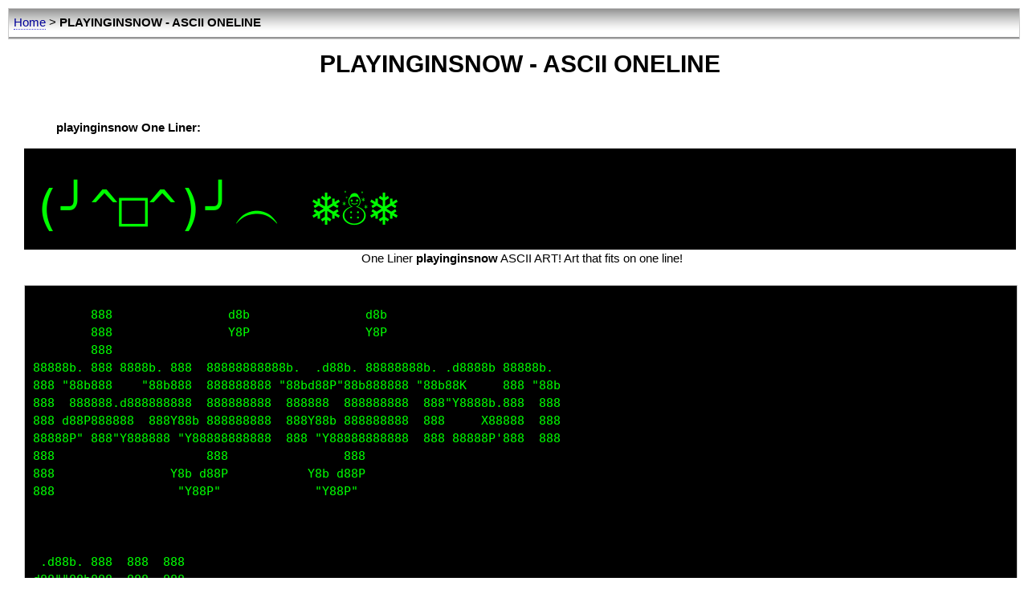

--- FILE ---
content_type: text/html; charset=UTF-8
request_url: https://ascii.co.uk/oneline/playinginsnow
body_size: 2034
content:

<!doctype html>
<html lang="en">
	<head>
		<title>PLAYINGINSNOW - ASCII ONELINE</title>
		<style>
			body{
				margin: 0px;
			}
		</style>
		<style>body{margin:0px;padding:10px;background:#fff;font:15px Georgia, sans-serif; color:#000;line-height:150%;text-align:left;}a{color: #009;text-decoration: none;border-bottom: 1px dotted #4040D9;}a:hover{text-decoration: none;border-bottom: 1px solid #009;}</style>
		<link href="//fonts.googleapis.com/css?family=Droid+Sans+Mono" rel="stylesheet" type="text/css" />

		<meta name="description" content="Website containing PLAYINGINSNOW - ASCII ONELINE and much more. Enjoy our collection of ASCII ART, ASCII Tables and other interactive tools. The place for all things textual.">
		<meta name="keywords" content="PLAYINGINSNOW ASCII ONELINE, ASCII, ART, ASCII ART, ASCII TABLE, ASCII TEXT, ASCII GENERATOR, ASCII PICTURES">
		<meta name="author" content="ASCII.co.uk">
	</head>
	<body>
		<div style="background:url('/images/nav_bar_back.png');height:35px;border:1px solid #ccc;padding:1px;">
			<div style="margin:5px; width:98%;">
				<a href="/">Home</a> > <b>PLAYINGINSNOW - ASCII ONELINE</b>
			</div>
		</div>
		<div style="margin-left: 20px; width:98%;">
			<center><h1>PLAYINGINSNOW - ASCII ONELINE</h1>

			<br />

			<center>


			</center>
		</div>
		<div style="margin-left: 20px;">
		<blockquote><b>playinginsnow One Liner:</b></blockquote>
<div style="padding:10px;background: #000;overflow:auto;width:98%;"><font color="#00ff00""><pre><span class="inner-pre" style="font-size: 60px">
(╯^□^)╯︵ ❄☃❄ </span></pre></font></div>

<center>
One Liner <b>playinginsnow</b> ASCII ART! Art that fits on one line!
</center>
		<br />
		<div style="padding:10px;background: #000; border: 1px solid #ccc;overflow:auto;width:98%;">
	<font color="#00ff00">
		<pre>        888                d8b                d8b                         
        888                Y8P                Y8P                         
        888                                                               
88888b. 888 8888b. 888  88888888888b.  .d88b. 88888888b. .d8888b 88888b.  
888 "88b888    "88b888  888888888 "88bd88P"88b888888 "88b88K     888 "88b 
888  888888.d888888888  888888888  888888  888888888  888"Y8888b.888  888 
888 d88P888888  888Y88b 888888888  888Y88b 888888888  888     X88888  888 
88888P" 888"Y888888 "Y88888888888  888 "Y88888888888  888 88888P'888  888 
888                     888                888                            
888                Y8b d88P           Y8b d88P                            
888                 "Y88P"             "Y88P"                             
                      
                      
                      
 .d88b. 888  888  888 
d88""88b888  888  888 
888  888888  888  888 
Y88..88PY88b 888 d88P 
 "Y88P"  "Y8888888P"  
                      
                      
                      
</pre>
	</font>
</div>
<div style="padding:10px;background: #000; border: 1px solid #ccc;overflow:auto;width:98%;">
	<font color="#00ff00">
		<pre>       _             _             _                               
      | |           (_)           (_)                              
 _ __ | | __ _ _   _ _ _ __   __ _ _ _ __  ___ _ __   _____      __
| '_ \| |/ _` | | | | | '_ \ / _` | | '_ \/ __| '_ \ / _ \ \ /\ / /
| |_) | | (_| | |_| | | | | | (_| | | | | \__ \ | | | (_) \ V  V / 
| .__/|_|\__,_|\__, |_|_| |_|\__, |_|_| |_|___/_| |_|\___/ \_/\_/  
| |             __/ |         __/ |                                
|_|            |___/         |___/                                 
</pre>
	</font>
</div>
<div style="padding:10px;background: #000; border: 1px solid #ccc;overflow:auto;width:98%;">
	<font color="#00ff00">
		<pre>                                                                     
            88                        88                         88  
            88                        ""                         ""  
            88                                                       
8b,dPPYba,  88 ,adPPYYba, 8b       d8 88 8b,dPPYba,   ,adPPYb,d8 88  
88P'    "8a 88 ""     `Y8 `8b     d8' 88 88P'   `"8a a8"    `Y88 88  
88       d8 88 ,adPPPPP88  `8b   d8'  88 88       88 8b       88 88  
88b,   ,a8" 88 88,    ,88   `8b,d8'   88 88       88 "8a,   ,d88 88  
88`YbbdP"'  88 `"8bbdP"Y8     Y88'    88 88       88  `"YbbdP"Y8 88  
88                            d8'                     aa,    ,88     
88                           d8'                       "Y8bbdP"      
                                                                  
                                                                  
                                                                  
                                                                  
8b,dPPYba,  ,adPPYba, 8b,dPPYba,   ,adPPYba,  8b      db      d8  
88P'   `"8a I8[    "" 88P'   `"8a a8"     "8a `8b    d88b    d8'  
88       88  `"Y8ba,  88       88 8b       d8  `8b  d8'`8b  d8'   
88       88 aa    ]8I 88       88 "8a,   ,a8"   `8bd8'  `8bd8'    
88       88 `"YbbdP"' 88       88  `"YbbdP"'      YP      YP      
                                                                  
                                                                  
</pre>
	</font>
</div>
<div style="padding:10px;background: #000;overflow:auto;width:98%;"><font color="#00ff00""><pre><span class="inner-pre">

		<blockquote>
		<h1>ASCII Character Codes:</h1>
		<h2>p = ASCII 112</h2><h2>l = ASCII 108</h2><h2>a = ASCII 97</h2><h2>y = ASCII 121</h2><h2>i = ASCII 105</h2><h2>n = ASCII 110</h2><h2>g = ASCII 103</h2><h2>i = ASCII 105</h2><h2>n = ASCII 110</h2><h2>s = ASCII 115</h2><h2>n = ASCII 110</h2><h2>o = ASCII 111</h2><h2>w = ASCII 119</h2>		<h1>Capitalised:</h1>
		<h2>P = ASCII 80</h2><h2>L = ASCII 76</h2><h2>A = ASCII 65</h2><h2>Y = ASCII 89</h2><h2>I = ASCII 73</h2><h2>N = ASCII 78</h2><h2>G = ASCII 71</h2><h2>I = ASCII 73</h2><h2>N = ASCII 78</h2><h2>S = ASCII 83</h2><h2>N = ASCII 78</h2><h2>O = ASCII 79</h2><h2>W = ASCII 87</h2>		</blockquote>

</pre></div>
				</div>
		<br /><br />
<script>
  (function(i,s,o,g,r,a,m){i['GoogleAnalyticsObject']=r;i[r]=i[r]||function(){
  (i[r].q=i[r].q||[]).push(arguments)},i[r].l=1*new Date();a=s.createElement(o),
  m=s.getElementsByTagName(o)[0];a.async=1;a.src=g;m.parentNode.insertBefore(a,m)
  })(window,document,'script','//www.google-analytics.com/analytics.js','ga');

  ga('create', 'UA-58323661-1', 'auto');
  ga('send', 'pageview');

</script>


<br /><br />
<div style="clear: both;"></div>
<br /><br />

<center>

<br />
</center>

<br /><br />
	</body>
</html>
